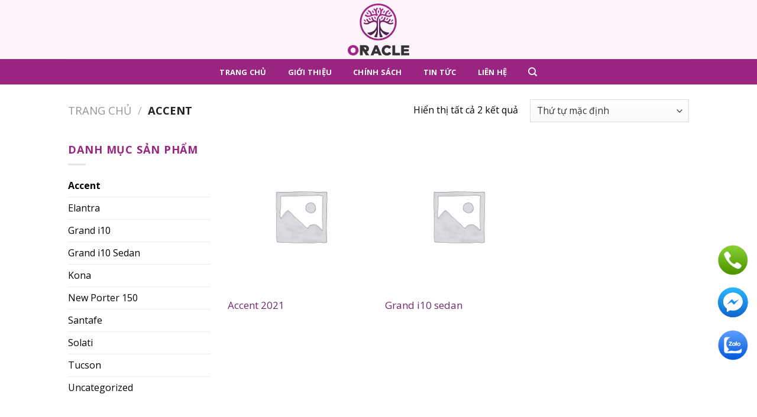

--- FILE ---
content_type: text/css
request_url: http://app-oracle.vn/wp-content/themes/flatsome-child/style.css?ver=3.0
body_size: 818
content:
/*
Theme Name: Flatsome Child
Description: This is a child theme for Flatsome Theme
Author: UX Themes
Template: flatsome
Version: 3.0
*/

/*************** ADD CUSTOM CSS HERE.   ***************/


@media only screen and (max-width: 48em) {
/*************** ADD MOBILE ONLY CSS HERE  ***************/


}
.header-top {
    background-color: #023672;
}
.nav > li > a {
    font-weight: 600 !important;
}
.nav>li {
    margin: 0 18px;
}
.kengang {
    margin-top: 29px;
}
.nav-dropdown-default {
    padding: 10px;
}
.form-contac {
    box-shadow: 2px 2px 10px #d6d6d6;
    padding: 20px;
}
.form-contac .row-input {
    display: inline-block;
    width: 100%;
    clear: both;
}
.left-input {
    left: 0;
}
.form-contac .left-input {
    padding-right: 7px;
    width: 49%;
    display: inline-block;
}
.form-contac .right-input {
    padding-left: 7px;
    width: 50%;
    display: inline-block;
}
span.widget-title {
    color: #992581;
	font-size: 18px;
}
.form-contac .right-input {
    right: 0;
}
.form-contac input[type='email'], 
.form-contac input[type='search'],
.form-contac input[type='number'],
.form-contac input[type='url'],
.form-contac input[type='tel'],
.form-contac input[type='text'],
.form-contac textarea,
.form-contac input[type='submit'] {
    border-radius: 4px;
    box-shadow: none;
}
.absolute-footer.dark {
    background-color: #000;
}
a.button.primary.is-larger.kengang1 {
    background-color: #ca0c14;
}
p {
    color: #000;
}
.box-text h1, .box-text h2, .box-text h3, .box-text h4, .box-text h5, .box-text h6, .box-text a:not(.button) {
    color: #732666;
}
a {
	color: #000000;}
.phai {
    padding-left: 5px;
    padding-right: 0;
    position: fixed;
    bottom: 15%;
    z-index: 9999;
    right: 13px;
}
.trai {
    padding-left: 5px;
    padding-right: 0;
    position: fixed;
    bottom: 35%;
    z-index: 9999;
    right: 13px;
}
.trai1 {
    padding-left: 5px;
    padding-right: 0;
    position: fixed;
    bottom: 25%;
    z-index: 9999;
    right: 13px;
}
p.category.uppercase.is-smaller.no-text-overflow.product-cat.op-7 {
    display: none;
}
.box-text {
	font-size: 17px;
}
.header-main {
    background-color: #fdf3fb;
}